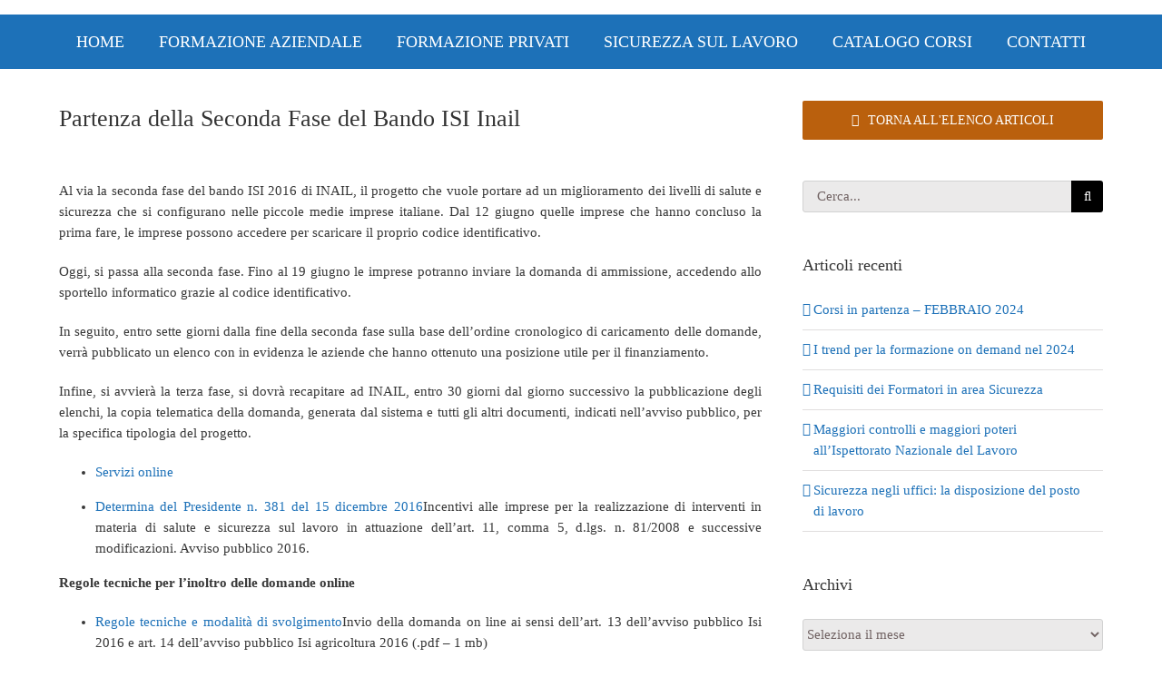

--- FILE ---
content_type: text/html; charset=utf-8
request_url: https://www.google.com/recaptcha/api2/anchor?ar=1&k=6Lc3UogUAAAAAGuKgOsafOEwY0uQGILL1l3Jk5qp&co=aHR0cHM6Ly9zZmlhLml0OjQ0Mw..&hl=en&v=WlorfsiGuSC-48iTBOUy9gV8&size=invisible&anchor-ms=20000&execute-ms=30000&cb=cqy1mwyaj1n1
body_size: 49751
content:
<!DOCTYPE HTML><html dir="ltr" lang="en"><head><meta http-equiv="Content-Type" content="text/html; charset=UTF-8">
<meta http-equiv="X-UA-Compatible" content="IE=edge">
<title>reCAPTCHA</title>
<style type="text/css">
/* cyrillic-ext */
@font-face {
  font-family: 'Roboto';
  font-style: normal;
  font-weight: 400;
  font-stretch: 100%;
  src: url(//fonts.gstatic.com/s/roboto/v48/KFO7CnqEu92Fr1ME7kSn66aGLdTylUAMa3GUBHMdazTgWw.woff2) format('woff2');
  unicode-range: U+0460-052F, U+1C80-1C8A, U+20B4, U+2DE0-2DFF, U+A640-A69F, U+FE2E-FE2F;
}
/* cyrillic */
@font-face {
  font-family: 'Roboto';
  font-style: normal;
  font-weight: 400;
  font-stretch: 100%;
  src: url(//fonts.gstatic.com/s/roboto/v48/KFO7CnqEu92Fr1ME7kSn66aGLdTylUAMa3iUBHMdazTgWw.woff2) format('woff2');
  unicode-range: U+0301, U+0400-045F, U+0490-0491, U+04B0-04B1, U+2116;
}
/* greek-ext */
@font-face {
  font-family: 'Roboto';
  font-style: normal;
  font-weight: 400;
  font-stretch: 100%;
  src: url(//fonts.gstatic.com/s/roboto/v48/KFO7CnqEu92Fr1ME7kSn66aGLdTylUAMa3CUBHMdazTgWw.woff2) format('woff2');
  unicode-range: U+1F00-1FFF;
}
/* greek */
@font-face {
  font-family: 'Roboto';
  font-style: normal;
  font-weight: 400;
  font-stretch: 100%;
  src: url(//fonts.gstatic.com/s/roboto/v48/KFO7CnqEu92Fr1ME7kSn66aGLdTylUAMa3-UBHMdazTgWw.woff2) format('woff2');
  unicode-range: U+0370-0377, U+037A-037F, U+0384-038A, U+038C, U+038E-03A1, U+03A3-03FF;
}
/* math */
@font-face {
  font-family: 'Roboto';
  font-style: normal;
  font-weight: 400;
  font-stretch: 100%;
  src: url(//fonts.gstatic.com/s/roboto/v48/KFO7CnqEu92Fr1ME7kSn66aGLdTylUAMawCUBHMdazTgWw.woff2) format('woff2');
  unicode-range: U+0302-0303, U+0305, U+0307-0308, U+0310, U+0312, U+0315, U+031A, U+0326-0327, U+032C, U+032F-0330, U+0332-0333, U+0338, U+033A, U+0346, U+034D, U+0391-03A1, U+03A3-03A9, U+03B1-03C9, U+03D1, U+03D5-03D6, U+03F0-03F1, U+03F4-03F5, U+2016-2017, U+2034-2038, U+203C, U+2040, U+2043, U+2047, U+2050, U+2057, U+205F, U+2070-2071, U+2074-208E, U+2090-209C, U+20D0-20DC, U+20E1, U+20E5-20EF, U+2100-2112, U+2114-2115, U+2117-2121, U+2123-214F, U+2190, U+2192, U+2194-21AE, U+21B0-21E5, U+21F1-21F2, U+21F4-2211, U+2213-2214, U+2216-22FF, U+2308-230B, U+2310, U+2319, U+231C-2321, U+2336-237A, U+237C, U+2395, U+239B-23B7, U+23D0, U+23DC-23E1, U+2474-2475, U+25AF, U+25B3, U+25B7, U+25BD, U+25C1, U+25CA, U+25CC, U+25FB, U+266D-266F, U+27C0-27FF, U+2900-2AFF, U+2B0E-2B11, U+2B30-2B4C, U+2BFE, U+3030, U+FF5B, U+FF5D, U+1D400-1D7FF, U+1EE00-1EEFF;
}
/* symbols */
@font-face {
  font-family: 'Roboto';
  font-style: normal;
  font-weight: 400;
  font-stretch: 100%;
  src: url(//fonts.gstatic.com/s/roboto/v48/KFO7CnqEu92Fr1ME7kSn66aGLdTylUAMaxKUBHMdazTgWw.woff2) format('woff2');
  unicode-range: U+0001-000C, U+000E-001F, U+007F-009F, U+20DD-20E0, U+20E2-20E4, U+2150-218F, U+2190, U+2192, U+2194-2199, U+21AF, U+21E6-21F0, U+21F3, U+2218-2219, U+2299, U+22C4-22C6, U+2300-243F, U+2440-244A, U+2460-24FF, U+25A0-27BF, U+2800-28FF, U+2921-2922, U+2981, U+29BF, U+29EB, U+2B00-2BFF, U+4DC0-4DFF, U+FFF9-FFFB, U+10140-1018E, U+10190-1019C, U+101A0, U+101D0-101FD, U+102E0-102FB, U+10E60-10E7E, U+1D2C0-1D2D3, U+1D2E0-1D37F, U+1F000-1F0FF, U+1F100-1F1AD, U+1F1E6-1F1FF, U+1F30D-1F30F, U+1F315, U+1F31C, U+1F31E, U+1F320-1F32C, U+1F336, U+1F378, U+1F37D, U+1F382, U+1F393-1F39F, U+1F3A7-1F3A8, U+1F3AC-1F3AF, U+1F3C2, U+1F3C4-1F3C6, U+1F3CA-1F3CE, U+1F3D4-1F3E0, U+1F3ED, U+1F3F1-1F3F3, U+1F3F5-1F3F7, U+1F408, U+1F415, U+1F41F, U+1F426, U+1F43F, U+1F441-1F442, U+1F444, U+1F446-1F449, U+1F44C-1F44E, U+1F453, U+1F46A, U+1F47D, U+1F4A3, U+1F4B0, U+1F4B3, U+1F4B9, U+1F4BB, U+1F4BF, U+1F4C8-1F4CB, U+1F4D6, U+1F4DA, U+1F4DF, U+1F4E3-1F4E6, U+1F4EA-1F4ED, U+1F4F7, U+1F4F9-1F4FB, U+1F4FD-1F4FE, U+1F503, U+1F507-1F50B, U+1F50D, U+1F512-1F513, U+1F53E-1F54A, U+1F54F-1F5FA, U+1F610, U+1F650-1F67F, U+1F687, U+1F68D, U+1F691, U+1F694, U+1F698, U+1F6AD, U+1F6B2, U+1F6B9-1F6BA, U+1F6BC, U+1F6C6-1F6CF, U+1F6D3-1F6D7, U+1F6E0-1F6EA, U+1F6F0-1F6F3, U+1F6F7-1F6FC, U+1F700-1F7FF, U+1F800-1F80B, U+1F810-1F847, U+1F850-1F859, U+1F860-1F887, U+1F890-1F8AD, U+1F8B0-1F8BB, U+1F8C0-1F8C1, U+1F900-1F90B, U+1F93B, U+1F946, U+1F984, U+1F996, U+1F9E9, U+1FA00-1FA6F, U+1FA70-1FA7C, U+1FA80-1FA89, U+1FA8F-1FAC6, U+1FACE-1FADC, U+1FADF-1FAE9, U+1FAF0-1FAF8, U+1FB00-1FBFF;
}
/* vietnamese */
@font-face {
  font-family: 'Roboto';
  font-style: normal;
  font-weight: 400;
  font-stretch: 100%;
  src: url(//fonts.gstatic.com/s/roboto/v48/KFO7CnqEu92Fr1ME7kSn66aGLdTylUAMa3OUBHMdazTgWw.woff2) format('woff2');
  unicode-range: U+0102-0103, U+0110-0111, U+0128-0129, U+0168-0169, U+01A0-01A1, U+01AF-01B0, U+0300-0301, U+0303-0304, U+0308-0309, U+0323, U+0329, U+1EA0-1EF9, U+20AB;
}
/* latin-ext */
@font-face {
  font-family: 'Roboto';
  font-style: normal;
  font-weight: 400;
  font-stretch: 100%;
  src: url(//fonts.gstatic.com/s/roboto/v48/KFO7CnqEu92Fr1ME7kSn66aGLdTylUAMa3KUBHMdazTgWw.woff2) format('woff2');
  unicode-range: U+0100-02BA, U+02BD-02C5, U+02C7-02CC, U+02CE-02D7, U+02DD-02FF, U+0304, U+0308, U+0329, U+1D00-1DBF, U+1E00-1E9F, U+1EF2-1EFF, U+2020, U+20A0-20AB, U+20AD-20C0, U+2113, U+2C60-2C7F, U+A720-A7FF;
}
/* latin */
@font-face {
  font-family: 'Roboto';
  font-style: normal;
  font-weight: 400;
  font-stretch: 100%;
  src: url(//fonts.gstatic.com/s/roboto/v48/KFO7CnqEu92Fr1ME7kSn66aGLdTylUAMa3yUBHMdazQ.woff2) format('woff2');
  unicode-range: U+0000-00FF, U+0131, U+0152-0153, U+02BB-02BC, U+02C6, U+02DA, U+02DC, U+0304, U+0308, U+0329, U+2000-206F, U+20AC, U+2122, U+2191, U+2193, U+2212, U+2215, U+FEFF, U+FFFD;
}
/* cyrillic-ext */
@font-face {
  font-family: 'Roboto';
  font-style: normal;
  font-weight: 500;
  font-stretch: 100%;
  src: url(//fonts.gstatic.com/s/roboto/v48/KFO7CnqEu92Fr1ME7kSn66aGLdTylUAMa3GUBHMdazTgWw.woff2) format('woff2');
  unicode-range: U+0460-052F, U+1C80-1C8A, U+20B4, U+2DE0-2DFF, U+A640-A69F, U+FE2E-FE2F;
}
/* cyrillic */
@font-face {
  font-family: 'Roboto';
  font-style: normal;
  font-weight: 500;
  font-stretch: 100%;
  src: url(//fonts.gstatic.com/s/roboto/v48/KFO7CnqEu92Fr1ME7kSn66aGLdTylUAMa3iUBHMdazTgWw.woff2) format('woff2');
  unicode-range: U+0301, U+0400-045F, U+0490-0491, U+04B0-04B1, U+2116;
}
/* greek-ext */
@font-face {
  font-family: 'Roboto';
  font-style: normal;
  font-weight: 500;
  font-stretch: 100%;
  src: url(//fonts.gstatic.com/s/roboto/v48/KFO7CnqEu92Fr1ME7kSn66aGLdTylUAMa3CUBHMdazTgWw.woff2) format('woff2');
  unicode-range: U+1F00-1FFF;
}
/* greek */
@font-face {
  font-family: 'Roboto';
  font-style: normal;
  font-weight: 500;
  font-stretch: 100%;
  src: url(//fonts.gstatic.com/s/roboto/v48/KFO7CnqEu92Fr1ME7kSn66aGLdTylUAMa3-UBHMdazTgWw.woff2) format('woff2');
  unicode-range: U+0370-0377, U+037A-037F, U+0384-038A, U+038C, U+038E-03A1, U+03A3-03FF;
}
/* math */
@font-face {
  font-family: 'Roboto';
  font-style: normal;
  font-weight: 500;
  font-stretch: 100%;
  src: url(//fonts.gstatic.com/s/roboto/v48/KFO7CnqEu92Fr1ME7kSn66aGLdTylUAMawCUBHMdazTgWw.woff2) format('woff2');
  unicode-range: U+0302-0303, U+0305, U+0307-0308, U+0310, U+0312, U+0315, U+031A, U+0326-0327, U+032C, U+032F-0330, U+0332-0333, U+0338, U+033A, U+0346, U+034D, U+0391-03A1, U+03A3-03A9, U+03B1-03C9, U+03D1, U+03D5-03D6, U+03F0-03F1, U+03F4-03F5, U+2016-2017, U+2034-2038, U+203C, U+2040, U+2043, U+2047, U+2050, U+2057, U+205F, U+2070-2071, U+2074-208E, U+2090-209C, U+20D0-20DC, U+20E1, U+20E5-20EF, U+2100-2112, U+2114-2115, U+2117-2121, U+2123-214F, U+2190, U+2192, U+2194-21AE, U+21B0-21E5, U+21F1-21F2, U+21F4-2211, U+2213-2214, U+2216-22FF, U+2308-230B, U+2310, U+2319, U+231C-2321, U+2336-237A, U+237C, U+2395, U+239B-23B7, U+23D0, U+23DC-23E1, U+2474-2475, U+25AF, U+25B3, U+25B7, U+25BD, U+25C1, U+25CA, U+25CC, U+25FB, U+266D-266F, U+27C0-27FF, U+2900-2AFF, U+2B0E-2B11, U+2B30-2B4C, U+2BFE, U+3030, U+FF5B, U+FF5D, U+1D400-1D7FF, U+1EE00-1EEFF;
}
/* symbols */
@font-face {
  font-family: 'Roboto';
  font-style: normal;
  font-weight: 500;
  font-stretch: 100%;
  src: url(//fonts.gstatic.com/s/roboto/v48/KFO7CnqEu92Fr1ME7kSn66aGLdTylUAMaxKUBHMdazTgWw.woff2) format('woff2');
  unicode-range: U+0001-000C, U+000E-001F, U+007F-009F, U+20DD-20E0, U+20E2-20E4, U+2150-218F, U+2190, U+2192, U+2194-2199, U+21AF, U+21E6-21F0, U+21F3, U+2218-2219, U+2299, U+22C4-22C6, U+2300-243F, U+2440-244A, U+2460-24FF, U+25A0-27BF, U+2800-28FF, U+2921-2922, U+2981, U+29BF, U+29EB, U+2B00-2BFF, U+4DC0-4DFF, U+FFF9-FFFB, U+10140-1018E, U+10190-1019C, U+101A0, U+101D0-101FD, U+102E0-102FB, U+10E60-10E7E, U+1D2C0-1D2D3, U+1D2E0-1D37F, U+1F000-1F0FF, U+1F100-1F1AD, U+1F1E6-1F1FF, U+1F30D-1F30F, U+1F315, U+1F31C, U+1F31E, U+1F320-1F32C, U+1F336, U+1F378, U+1F37D, U+1F382, U+1F393-1F39F, U+1F3A7-1F3A8, U+1F3AC-1F3AF, U+1F3C2, U+1F3C4-1F3C6, U+1F3CA-1F3CE, U+1F3D4-1F3E0, U+1F3ED, U+1F3F1-1F3F3, U+1F3F5-1F3F7, U+1F408, U+1F415, U+1F41F, U+1F426, U+1F43F, U+1F441-1F442, U+1F444, U+1F446-1F449, U+1F44C-1F44E, U+1F453, U+1F46A, U+1F47D, U+1F4A3, U+1F4B0, U+1F4B3, U+1F4B9, U+1F4BB, U+1F4BF, U+1F4C8-1F4CB, U+1F4D6, U+1F4DA, U+1F4DF, U+1F4E3-1F4E6, U+1F4EA-1F4ED, U+1F4F7, U+1F4F9-1F4FB, U+1F4FD-1F4FE, U+1F503, U+1F507-1F50B, U+1F50D, U+1F512-1F513, U+1F53E-1F54A, U+1F54F-1F5FA, U+1F610, U+1F650-1F67F, U+1F687, U+1F68D, U+1F691, U+1F694, U+1F698, U+1F6AD, U+1F6B2, U+1F6B9-1F6BA, U+1F6BC, U+1F6C6-1F6CF, U+1F6D3-1F6D7, U+1F6E0-1F6EA, U+1F6F0-1F6F3, U+1F6F7-1F6FC, U+1F700-1F7FF, U+1F800-1F80B, U+1F810-1F847, U+1F850-1F859, U+1F860-1F887, U+1F890-1F8AD, U+1F8B0-1F8BB, U+1F8C0-1F8C1, U+1F900-1F90B, U+1F93B, U+1F946, U+1F984, U+1F996, U+1F9E9, U+1FA00-1FA6F, U+1FA70-1FA7C, U+1FA80-1FA89, U+1FA8F-1FAC6, U+1FACE-1FADC, U+1FADF-1FAE9, U+1FAF0-1FAF8, U+1FB00-1FBFF;
}
/* vietnamese */
@font-face {
  font-family: 'Roboto';
  font-style: normal;
  font-weight: 500;
  font-stretch: 100%;
  src: url(//fonts.gstatic.com/s/roboto/v48/KFO7CnqEu92Fr1ME7kSn66aGLdTylUAMa3OUBHMdazTgWw.woff2) format('woff2');
  unicode-range: U+0102-0103, U+0110-0111, U+0128-0129, U+0168-0169, U+01A0-01A1, U+01AF-01B0, U+0300-0301, U+0303-0304, U+0308-0309, U+0323, U+0329, U+1EA0-1EF9, U+20AB;
}
/* latin-ext */
@font-face {
  font-family: 'Roboto';
  font-style: normal;
  font-weight: 500;
  font-stretch: 100%;
  src: url(//fonts.gstatic.com/s/roboto/v48/KFO7CnqEu92Fr1ME7kSn66aGLdTylUAMa3KUBHMdazTgWw.woff2) format('woff2');
  unicode-range: U+0100-02BA, U+02BD-02C5, U+02C7-02CC, U+02CE-02D7, U+02DD-02FF, U+0304, U+0308, U+0329, U+1D00-1DBF, U+1E00-1E9F, U+1EF2-1EFF, U+2020, U+20A0-20AB, U+20AD-20C0, U+2113, U+2C60-2C7F, U+A720-A7FF;
}
/* latin */
@font-face {
  font-family: 'Roboto';
  font-style: normal;
  font-weight: 500;
  font-stretch: 100%;
  src: url(//fonts.gstatic.com/s/roboto/v48/KFO7CnqEu92Fr1ME7kSn66aGLdTylUAMa3yUBHMdazQ.woff2) format('woff2');
  unicode-range: U+0000-00FF, U+0131, U+0152-0153, U+02BB-02BC, U+02C6, U+02DA, U+02DC, U+0304, U+0308, U+0329, U+2000-206F, U+20AC, U+2122, U+2191, U+2193, U+2212, U+2215, U+FEFF, U+FFFD;
}
/* cyrillic-ext */
@font-face {
  font-family: 'Roboto';
  font-style: normal;
  font-weight: 900;
  font-stretch: 100%;
  src: url(//fonts.gstatic.com/s/roboto/v48/KFO7CnqEu92Fr1ME7kSn66aGLdTylUAMa3GUBHMdazTgWw.woff2) format('woff2');
  unicode-range: U+0460-052F, U+1C80-1C8A, U+20B4, U+2DE0-2DFF, U+A640-A69F, U+FE2E-FE2F;
}
/* cyrillic */
@font-face {
  font-family: 'Roboto';
  font-style: normal;
  font-weight: 900;
  font-stretch: 100%;
  src: url(//fonts.gstatic.com/s/roboto/v48/KFO7CnqEu92Fr1ME7kSn66aGLdTylUAMa3iUBHMdazTgWw.woff2) format('woff2');
  unicode-range: U+0301, U+0400-045F, U+0490-0491, U+04B0-04B1, U+2116;
}
/* greek-ext */
@font-face {
  font-family: 'Roboto';
  font-style: normal;
  font-weight: 900;
  font-stretch: 100%;
  src: url(//fonts.gstatic.com/s/roboto/v48/KFO7CnqEu92Fr1ME7kSn66aGLdTylUAMa3CUBHMdazTgWw.woff2) format('woff2');
  unicode-range: U+1F00-1FFF;
}
/* greek */
@font-face {
  font-family: 'Roboto';
  font-style: normal;
  font-weight: 900;
  font-stretch: 100%;
  src: url(//fonts.gstatic.com/s/roboto/v48/KFO7CnqEu92Fr1ME7kSn66aGLdTylUAMa3-UBHMdazTgWw.woff2) format('woff2');
  unicode-range: U+0370-0377, U+037A-037F, U+0384-038A, U+038C, U+038E-03A1, U+03A3-03FF;
}
/* math */
@font-face {
  font-family: 'Roboto';
  font-style: normal;
  font-weight: 900;
  font-stretch: 100%;
  src: url(//fonts.gstatic.com/s/roboto/v48/KFO7CnqEu92Fr1ME7kSn66aGLdTylUAMawCUBHMdazTgWw.woff2) format('woff2');
  unicode-range: U+0302-0303, U+0305, U+0307-0308, U+0310, U+0312, U+0315, U+031A, U+0326-0327, U+032C, U+032F-0330, U+0332-0333, U+0338, U+033A, U+0346, U+034D, U+0391-03A1, U+03A3-03A9, U+03B1-03C9, U+03D1, U+03D5-03D6, U+03F0-03F1, U+03F4-03F5, U+2016-2017, U+2034-2038, U+203C, U+2040, U+2043, U+2047, U+2050, U+2057, U+205F, U+2070-2071, U+2074-208E, U+2090-209C, U+20D0-20DC, U+20E1, U+20E5-20EF, U+2100-2112, U+2114-2115, U+2117-2121, U+2123-214F, U+2190, U+2192, U+2194-21AE, U+21B0-21E5, U+21F1-21F2, U+21F4-2211, U+2213-2214, U+2216-22FF, U+2308-230B, U+2310, U+2319, U+231C-2321, U+2336-237A, U+237C, U+2395, U+239B-23B7, U+23D0, U+23DC-23E1, U+2474-2475, U+25AF, U+25B3, U+25B7, U+25BD, U+25C1, U+25CA, U+25CC, U+25FB, U+266D-266F, U+27C0-27FF, U+2900-2AFF, U+2B0E-2B11, U+2B30-2B4C, U+2BFE, U+3030, U+FF5B, U+FF5D, U+1D400-1D7FF, U+1EE00-1EEFF;
}
/* symbols */
@font-face {
  font-family: 'Roboto';
  font-style: normal;
  font-weight: 900;
  font-stretch: 100%;
  src: url(//fonts.gstatic.com/s/roboto/v48/KFO7CnqEu92Fr1ME7kSn66aGLdTylUAMaxKUBHMdazTgWw.woff2) format('woff2');
  unicode-range: U+0001-000C, U+000E-001F, U+007F-009F, U+20DD-20E0, U+20E2-20E4, U+2150-218F, U+2190, U+2192, U+2194-2199, U+21AF, U+21E6-21F0, U+21F3, U+2218-2219, U+2299, U+22C4-22C6, U+2300-243F, U+2440-244A, U+2460-24FF, U+25A0-27BF, U+2800-28FF, U+2921-2922, U+2981, U+29BF, U+29EB, U+2B00-2BFF, U+4DC0-4DFF, U+FFF9-FFFB, U+10140-1018E, U+10190-1019C, U+101A0, U+101D0-101FD, U+102E0-102FB, U+10E60-10E7E, U+1D2C0-1D2D3, U+1D2E0-1D37F, U+1F000-1F0FF, U+1F100-1F1AD, U+1F1E6-1F1FF, U+1F30D-1F30F, U+1F315, U+1F31C, U+1F31E, U+1F320-1F32C, U+1F336, U+1F378, U+1F37D, U+1F382, U+1F393-1F39F, U+1F3A7-1F3A8, U+1F3AC-1F3AF, U+1F3C2, U+1F3C4-1F3C6, U+1F3CA-1F3CE, U+1F3D4-1F3E0, U+1F3ED, U+1F3F1-1F3F3, U+1F3F5-1F3F7, U+1F408, U+1F415, U+1F41F, U+1F426, U+1F43F, U+1F441-1F442, U+1F444, U+1F446-1F449, U+1F44C-1F44E, U+1F453, U+1F46A, U+1F47D, U+1F4A3, U+1F4B0, U+1F4B3, U+1F4B9, U+1F4BB, U+1F4BF, U+1F4C8-1F4CB, U+1F4D6, U+1F4DA, U+1F4DF, U+1F4E3-1F4E6, U+1F4EA-1F4ED, U+1F4F7, U+1F4F9-1F4FB, U+1F4FD-1F4FE, U+1F503, U+1F507-1F50B, U+1F50D, U+1F512-1F513, U+1F53E-1F54A, U+1F54F-1F5FA, U+1F610, U+1F650-1F67F, U+1F687, U+1F68D, U+1F691, U+1F694, U+1F698, U+1F6AD, U+1F6B2, U+1F6B9-1F6BA, U+1F6BC, U+1F6C6-1F6CF, U+1F6D3-1F6D7, U+1F6E0-1F6EA, U+1F6F0-1F6F3, U+1F6F7-1F6FC, U+1F700-1F7FF, U+1F800-1F80B, U+1F810-1F847, U+1F850-1F859, U+1F860-1F887, U+1F890-1F8AD, U+1F8B0-1F8BB, U+1F8C0-1F8C1, U+1F900-1F90B, U+1F93B, U+1F946, U+1F984, U+1F996, U+1F9E9, U+1FA00-1FA6F, U+1FA70-1FA7C, U+1FA80-1FA89, U+1FA8F-1FAC6, U+1FACE-1FADC, U+1FADF-1FAE9, U+1FAF0-1FAF8, U+1FB00-1FBFF;
}
/* vietnamese */
@font-face {
  font-family: 'Roboto';
  font-style: normal;
  font-weight: 900;
  font-stretch: 100%;
  src: url(//fonts.gstatic.com/s/roboto/v48/KFO7CnqEu92Fr1ME7kSn66aGLdTylUAMa3OUBHMdazTgWw.woff2) format('woff2');
  unicode-range: U+0102-0103, U+0110-0111, U+0128-0129, U+0168-0169, U+01A0-01A1, U+01AF-01B0, U+0300-0301, U+0303-0304, U+0308-0309, U+0323, U+0329, U+1EA0-1EF9, U+20AB;
}
/* latin-ext */
@font-face {
  font-family: 'Roboto';
  font-style: normal;
  font-weight: 900;
  font-stretch: 100%;
  src: url(//fonts.gstatic.com/s/roboto/v48/KFO7CnqEu92Fr1ME7kSn66aGLdTylUAMa3KUBHMdazTgWw.woff2) format('woff2');
  unicode-range: U+0100-02BA, U+02BD-02C5, U+02C7-02CC, U+02CE-02D7, U+02DD-02FF, U+0304, U+0308, U+0329, U+1D00-1DBF, U+1E00-1E9F, U+1EF2-1EFF, U+2020, U+20A0-20AB, U+20AD-20C0, U+2113, U+2C60-2C7F, U+A720-A7FF;
}
/* latin */
@font-face {
  font-family: 'Roboto';
  font-style: normal;
  font-weight: 900;
  font-stretch: 100%;
  src: url(//fonts.gstatic.com/s/roboto/v48/KFO7CnqEu92Fr1ME7kSn66aGLdTylUAMa3yUBHMdazQ.woff2) format('woff2');
  unicode-range: U+0000-00FF, U+0131, U+0152-0153, U+02BB-02BC, U+02C6, U+02DA, U+02DC, U+0304, U+0308, U+0329, U+2000-206F, U+20AC, U+2122, U+2191, U+2193, U+2212, U+2215, U+FEFF, U+FFFD;
}

</style>
<link rel="stylesheet" type="text/css" href="https://www.gstatic.com/recaptcha/releases/WlorfsiGuSC-48iTBOUy9gV8/styles__ltr.css">
<script nonce="SuAc9q_0xpKPeINCsqiw7Q" type="text/javascript">window['__recaptcha_api'] = 'https://www.google.com/recaptcha/api2/';</script>
<script type="text/javascript" src="https://www.gstatic.com/recaptcha/releases/WlorfsiGuSC-48iTBOUy9gV8/recaptcha__en.js" nonce="SuAc9q_0xpKPeINCsqiw7Q">
      
    </script></head>
<body><div id="rc-anchor-alert" class="rc-anchor-alert"></div>
<input type="hidden" id="recaptcha-token" value="[base64]">
<script type="text/javascript" nonce="SuAc9q_0xpKPeINCsqiw7Q">
      recaptcha.anchor.Main.init("[\x22ainput\x22,[\x22bgdata\x22,\x22\x22,\[base64]/[base64]/[base64]/bmV3IHJbeF0oY1swXSk6RT09Mj9uZXcgclt4XShjWzBdLGNbMV0pOkU9PTM/bmV3IHJbeF0oY1swXSxjWzFdLGNbMl0pOkU9PTQ/[base64]/[base64]/[base64]/[base64]/[base64]/[base64]/[base64]/[base64]\x22,\[base64]\x22,\x22wpLCiMKFw7zDhcOIwqvDt8OHw6XCo1B1R8KMwpwPUTwFw5HDpB7DrcO/w4fDosOrcsOKwrzCvMKCwqvCjQ5vwpM3f8OswqlmwqJLw4jDrMOxLVvCkVrCvgBIwpQsO8ORwpvDm8K+Y8Orw5jCqsKAw750ADXDgMK3wr/CqMOdRnHDuFNKwrLDviMvw4XCln/CgllHcGF9QMOeG3N6VGnDs37Cv8OIwq7ClcOWN2XCi0HCszkiXwzCjMOMw7liw7tBwr54wq5qYDvCimbDnsOgScONKcKNUSApwqbCmmkHw47CkGrCrsOkdcO4bQjCjsOBwr7DtMKmw4oBw7/CnMOSwrHCjkh/wrhVHWrDg8Kxw7DCr8KQeTMYNxkcwqkpWsKdwpNMHsODwqrDocONwrzDmMKjw6pZw67DtsOzw6Rxwrt9wrTCkwADbcK/[base64]/Du1EzU2bDpMKNTErCt8OPw6BBwrHCrsKyEMO9dh/DnsOQLEFjJlM8T8OUMlsJw4xwJcO8w6DCh2dIMWLCvy3Cvhoub8K0wqlYa1QZUA/ClcK5w5YQNMKiQcOqexRpw5hIwr3CuhrCvsKUw7jDs8KHw5XDuzYBwrrCh3cqwo3Di8K5XMKEw6zCvcKCcHHDl8KdQMKROsKdw5xBN8OyZnnDv8KYBQ/Dq8OgwqHDv8OYKcKow7PDmUDClMO/[base64]/[base64]/[base64]/CpAI2OMOnD0jDosKNcm3Cs0FsT1HDhhvDrXDCocK1wqpawoZubRfDqjM8wrXCg8OBw7pdYcKuVR/DjgvDt8OJwpA1WsO3w45ICcOwwqLCtMKEw7LDvsK4w5h0w7wkHcOowqU5wovCuGltN8Ovw4LCrTx2w6rCj8OwGQpZw7pDwpjCjsKHwq09CsKBwppFwqzDhMORCcKtQMOWw70rKxbCicOdw71CBzbDr2XCnxcIw5nCvEprwoHCucOGHcK8JCU3wr/Dp8KID2/DgMOkeDnDjhXDmATDnhUeQsO9MMK3f8O2w7pPw5wXwpLDr8K1wrzDomvCq8ODwpQ/w6/DqmfCiHp/PQ8aNjrChMKNwqMCAsOcwp14wq8FwqgAbcKlw43CpsO0KhApJsKKwrobw43DnGJvbcK2fn7DgsObDMKIIsKEw75fwpMQcsOCLsOkAMOFw4fClcKgw4nChcOaHjbCjsO1wrogw4PDhw1cwqd0w6/Dgx4kwrHDuzlyw5nDscOOFSApRcKNw4ZJaFvDiwzDjMK3wp4zwozCowPDrMKQwoFXeB8Qwp4Ew7vDm8KsXcKmwpHDj8K8w6gJwojCpMKHwq4QJsO+woopw7vDlF4RD1pFw7PDnCU8wq/[base64]/AABcwplVZcKOwr5kw49Bw4LCh2pGDcOuwoMow7E9w4rCgsOMwqbCmcOebMKfcTsyw4FyS8OAwo7ClRvCpsKhwpbCj8KpLirDoibCiMKDaMOnGXk3J2YXw7jDu8O7w5YvwrRJw7Jhw7tqD35RNngpwovCiVNgHcOtwo3ChsK2VzTDgcKUe3A6wqwWJMO/wo7Dr8OVw4ZvLUg9wq5pVcKZAxHDgsK3wrAHw7vDusOULcKhPMOvTcOSKMKIw5DDlsOTwpvDrzzCjcOYScOkwpguLGDDlTjCo8OEw6jCvcK7w5TCo3bCucObwoURYMKWTcKyWVc/w714w5ozX1QYIMOucmfDkiLCqsOaaALCoyDDvVwoK8O3wqHCg8ORw6Zdw4I6w7BIc8OFfMK9GMKBwqEkXsKdwrAsHSzCs8KGR8KjwoDCnMOEH8KsLA/[base64]/ClwpxLsOYZDlNw4vDqnXDoMOJw4FnwpTChsKxBm9fRMOCwqPDnsKVC8Ofw5lHw78pw5VpasOyw4nCpsO2w4vCu8Ouwp1zFcK0NTvCkAhvw6Idw4ZAWMKYJi0mORrCq8OKTyYENllSwpYvwpPCoDXCvG1zwqw/[base64]/Cu8OzNghmKMKLBMOPw6x5wpM+GB4hDi0vwoHClQ/DpsKsXVDClHfCkmpvTD/Dp3MQQcKyccOrGWDCtVPDscKMwr11wpEmKDHCiMK7w6sNInfDuwTCsmgkIcOtwp/Chg9nw5PDmsO+PkVqw47CqsOGWkvCg20Lwp57dMKKQsODw43DlgLDgMKswr7DuMKfwpdaS8OmwprCmBYaw4fDoMKdVjPCglIfGCTCtHjDmsOBwrFEcj3CjEjDjcOewpQ3wqvDvl/ClA4twpbCoiDCvcOqMWE7FEnCvCLDhcOawprCsMKvT1XCpTPDpsOrTsO8w6XCkQdQw6EcI8KETVN1bcOOw7M9wrPDoWZDdMKpLhBMw7/CqcO/[base64]/[base64]/Ds8K1w5FiwrTDisOkw5AXw5JJwrbDtEbCm8OJE2A5dsKyPiMbOsOUwr/[base64]/CgcKTEcK6woDCq31kw5bCocO6w751I8OULEXChcKSV3FNw5jCiiBOdMOwwrxbOcKEw6NZwo4bw6IbwrA6VsKtwrjCp8KVwq7CgcK+DF/Cs1XCjGvCkFFhwoXCvjUGecKLwp9KZsK4Ow8gHjRMNMKhwoPDosKdwqfCs8OqScKGHWcYbMKAamlOwrDCm8OWwp7ClsOXw6Jaw6trCcKCwp/DslrClWEew74Jw6Jxw77DpBguOVQ1woNYw6/CsMK3alEDecOzw4Z+OG1DwrNRw6EJFXEdwpvDtFXDtxUgRcK4NhHCksKqaVtWdBrDjMOMwqfCuzImaMO/w4LCkTd9C3fDgVXDkFMlw4xvaMK8worCnMKRXnwTw6rCkw7CtjFCwosZw4LCvEsQQD1Bwp7CnsKdd8KKVx/DkHbDlMO9w4HDkyQYYcKGR0rDqBXCscO2woZgfzLCssOGfhQbBy/DmMOAw51Mw4zDjMOGw5PCiMOqwr/ChgfChwMRImRXw5bChMO5LRHCkcOqwq1BwrjDn8OZwqzCosOow6rCk8O3wrTCq8KjPcO+QMK/wprCoFNaw7jDhQ4sWcKOEx8gTsOfw69+w4lCw43Dm8Oabl94wqsnb8OWwqtXw7nCr2vCoCLCq2NiwrfCrXlMw60KHmLCtW/Dm8O8GsO7WHQNIcKfeMO1OBDDsw3CmMKaJzHDvcOYwoTCsCMVAMK9QMOFw5UFJcO6w7DClhMdwpDClMOEY2DDmQPDpMKowpTDgF3DgE8FCsKMJi/Cl3jDqsOaw51aZcKtRSAQccKLw63CoSzDmcKAKMORw7bDr8Kjwp8+UB/ClV/CriBHwr1dwrjCl8O9wr7CncKJwo7DhQ1xQMKXcksoTGXDpnt6wpjDuFvDs1fChcO/w7Uxw6wuCcK1UMOvacKkw5FHTAPDkMKrwpRwSMOmaTPCtcK0woTDucOoVhvCvhEoVcKIw4bCsnbCp1fCpDXCq8KANsOFw5Z5OsOHTwADEsKUw57Dn8K9wrNLe3/DvsOsw5PCsUrCkwfDknNrJsOyZcO0wpHDvMOiw4LDsAvDnMOBWMOgLFXDvcKAw49bHHvDnhjCscOOYzpzw5x5wrZMw5Fsw5DCpsOMUsOCw4HDkMO1XT4nwoEfwqIrR8O6WmpPwp0Lwp/CmcOqI1pQf8KUw6zCkMOGwqnCoyAMLsO/JsKmcio5dEXCiFUVw7HDt8OfwqLCmMK6w6bDgcKrwqUZwrvDgDhxwqsOLThwGsKEwpDDkX/CjSzCkHJ6w7LCs8KMUkLCsHljV3rCnnfClXYTwolWw4jCn8Kzw6/Dsw7DlMKhw5jCr8K0w7cSMMOgIcOmD3lWFGBAZcKrw4hkwoJaw5kVw4w3wrJXwql7wq7DlsOyBHJAwpdXPiPDoMOGRMORw53Ck8OhN8O5CHrDhDvCgMOnTF/Ch8Onwr/[base64]/w7vDpMOVw5HDnMKPw4TCjBHCrEnCrU0xYw/Dk2jDhz3CiMO/csKoU2s/[base64]/[base64]/BxxxMcOIw6PDm8KJZcOYwrbDggPCmC/[base64]/CrsOMP8Ogw6zCvTXDoTLCuldSScOkfQUQw7nCo1lGUcOwwpTCm1zDiHkJw7N3wqAfDk/CqVXDqEHDvzrDilzDjQzCi8OxwpMzwrF1w7DCt0hJwo1YwovCtFDCg8K/w7XDnMOzTsOOwrh/IkdvwrnDjsO+woJqw7DCnMOMGQzCsVPDtXLCjcOTUcOvw7Bbw7dcw6RTw4A0w4USwqXDlMKtbsOYwpDDg8KmT8K3R8K4bMKbCsO+w73CpHwIw4UjwpwkwrHDn3vDr2DCrQnDiHLDlwHChCwwc1kWwr/CoBLDh8KbDy05JQ3DssKtGCPDqCDDkT7CtcKJw6TDscKNCE/DlR8qwoEXw5RpwpRAwoxJa8KPLVtUP1HDoMKOwrBhw4QKM8OSwqZtw6DDomnCu8K+csKdw4HCs8K6H8KKwrrCoMO0cMOOcMKEw7TDosOcw5kewoEawovDlFgWwrTCuy7DgMKuw6VWw6HDgsOuQnLCrsOFTxLDi1vCmMKVGg/Dl8O3w5nDmgsuwrpbw65ZdsKFM1dZTjAbwrNTwoPDqy0NZMOjNMKvWcObw6TClsOXKULCqMOYbMK2M8KrwqUdw4d8wrTCqsOZw7FTwozDpsKTwr8jwrTDhmXCljsIwrAOwq90wrfDhAh/[base64]/DuAggCE1Cw6fCuT/CtsKScQ1GTsOlGl/Do8OHw4XDtxDCrcKQXnVzw65Lwp0PaSvCuAHDjcOUw7IDw4vCkx3DtFxhwrPDsSxvNVY2wr0FwrTCscK2w7A0w4IfasKWLiITCUgDcUnCucK/w4oawo85w4TDqcOoOMKLesKRAW3Cvm/Dq8OHaj09D0Rrw7tYMTHDj8KQf8KfwrbCo3rCisKCw53DrcKTwpzDqQbCpsKpXHjDm8KYwrjDgMK/[base64]/DisK4M2DChcKowqREbcKGBMKOUMKBLsKXwqVCwozCoRsGwqtHw77DnhFdwoLCm0wmwo/[base64]/Cu8Kqw7LDk8OOTMOFAsO5wrZOw5gWcATDisK0wrbCpDMyVUDCrMKifcK7w6dJwovCpE9vPsO/EMKXTmbCrkJfEkzDgnnDusOmwr0/Z8KqRsKNw6d+XcKoMcO7w6/Cn1LCo8OTw4oATMOrRTcTOMOFw7/CusOHw7bCu0BKw45iwpPCm35da29Zw7rDgTvDplFObH4ZaQ5Hw6DCjjplAlFkTMKWwrsSw77DkMKJS8K/wpEbH8KJAMKmSnVIw67DryHDvMKBwrLConvCvQzCtThIQy8xOAUqT8OtwqM3wo0FNQZVwqfDvhljwq7Cj2JXw5NcHBbDlm0Dw63DlMKBw4tSOUHCuF3DrsK7OcKhwo3DkkA6Y8KIw7nDlMO2JmIUw47CpcO6csKWwqXDrQrCk1s2CsO7wp7DqMO/I8KQw4RYwoYhN3PDtcKsMwA/BkHCjX3DjMKrw7DCgcOvw4rClMOoZMK3woDDlDnDuyHDq204wqrDg8KvYMKLFcK2N1wfwqcvwqZ5fRXDjUpwwpnDkXTCgX5zwrDDuzDDn11iw4zDqnQQw5FBwq3DqVTComcTwoXCiTlPLlouWkDDvmI8FMOiCQfCqMOjS8OJwrl+EMK7wrzCgMOFw4/[base64]/DrxnDjhjCp8O2wqRmMCXCnFYYwr5vw4p8w4NiKsOQAAFyw5HCrsKRwqfCkQXCkVzCiGbCiGvCuBJ9f8OmXFlqCcKbwqfCiw8bw6nCuCbDhMKRNMKVI1zDi8KUw6DCpT/[base64]/SGTDh8O8ainDpztEbmhqwop+woo0w6/[base64]/Crl3DpxxawrouFsK6XMKPwqvCu8K0w6fCqkvCosK9QsKcHsKZwoPDjUFEc2wrWsOYdMKwXsK3w7zCm8KOw5cQw4czw4/[base64]/DqMKtNgnCt23DkMO/w53CiMKDZ8Oxw5HCuALDocKVw5l7w4IZTCrCnSo1wpYmwqZiIh1DwpjCncKDL8OobE/[base64]/wrR0wpFww5fDpMOTQ0ANwq3CgMK4wrzDksKPwpjDu8OCVQTCsAQWN8K3wpTDlUkRwpJQY2nCjgFTw6XDgMKYOErClsKzecKDwofDmSFLFsOOw6DCjwJoD8OIw6I4w4Jtw5XDvQnCtGELMsKCw7wKw4ZlwrUQTsKwVW3Dh8Oow5IVZ8O2OcKcJR/[base64]/CnmkuT8Kcw50TwrrCqzEkworDjCXCisOSwrnDh8Onw6jCocKpwqxhXcOhA3/CsMOQMcKzYsK6wpAsw6LDulgDwobDjn9ww67DhlVfeUrDsHPCtsKywqnDq8Otw5BbNi9Mw43Ck8K5eMK3w7lFwrXCksOgw6DDvcKBHcOUw4TCsGwNw5Y+XiEjw4Y8XsKQcTlMwrkXwojCskMRw5bCmMOOPwo/HSfDsDbCmcO/w7zCvcKJwrpgLUYRwo7DkwPCo8KHWXlWw5LChcK5w5MlNkY4w77DhlbCr8K7wr8LWsKebMKCwobDr0zDrsOjwrFbwoojKcKtw44Sc8Kww4bCm8O/w5DCshvDtMOBwqZWw6kXwqRnJcKew6Mwwo3DiUFaEh3DnMOWw51/PhkxwobDqwLCisO8w4B1w6HDuj3DvwF7TXrDs1PDokg2PFzDsCHCicKDwqTDnMKOw68gRsOhf8OPw6fDlyrCt2/ChVfDojjDv3fCmcOYw5FHw5FGw4RxaifCo8OOwr/DvcKlw7nClCTDh8KRw5diITQWwrU4w6M3Rx/CkMO6w44xw6VWIxTDpcKJSsKRTA0EwoBVOU3CvcKfwqvDsMOYWFPCswXCgMOccsKePcKNw6PCgcOXJW9TwrPChMKuDcKBOh3DvGbCkcO8w6YTC1vDgRvCgsOyw5/[base64]/[base64]/CscKYKMOvw45JL0DCgRx8XRDDuUMxwqNLwp/[base64]/[base64]/DhsOLwqh/wq4wwoTDkgE8QxrDtsKaZ8K5w6t5UcO1fsKwZS/[base64]/Dv3B1w4DCvAHCgHoTJkTChDEwAQsrNMOXw7LDpGvDhcKwVWQCw7hswpTCoFMxH8KBPgTDkQMgw4PCkH8bR8OFw7/Cnj9NbxDCg8KdThISfATDozpRwrtMw6M1eFNJw6Anf8OBcMKiIhcfDAULw43DvMO1eUPDjh0uagLCon9qYcKjCMKaw4s0clpow6smw4DCgzTCicK5wqklMGfDh8KySXHChgUlw5t0GiFmEHlzwoXDrcOgw5PCp8K/w6XDj1nCulxvGsOlwpVWesKILGPChmFVwqHDr8KIw4HDvsO/w7PDkg7CqgbDq8OswoIzwq7CssOwV3hoTcKdw5zDqCLDlXzCuh7CqMK8OwJoIm84QWVkw7Quw6x1wq/DmMKBwplWw4zDtk3Ci33Crmg2HsKvCRJOI8KgAsKrw4nDksKFdkNcwqHCv8KmwqRFw6nDs8K+ZE7DhcKvVy/Dg2EOwocKdcKueENRw7kkwo8PwrHDqTnCuAVtwr/DosK8w49qBsOHwpXChsKTwrnDo1/CjQx/aD/ClMOLZx8ywpNLwrNfw5vCoy9lOcKLanscQX/[base64]/w5PCv3/DrSMHOcOBan9mw7bCpAvChsK0M8KJNsKqA8Kkw7fDlMKJw5ReTDF1w6DCs8Odw7HDnMO4w6wURsONX8Olw7klwqbDj0PDpcODw47CgULDqFB5KBDDtMKRw5IGw4PDiV3CqsOxXsKRM8KawrrDocKnw7R/[base64]/V8K1WEfDjsOkwrVPLcKxC0w7d8KYwpRPw4rCl0PDtMOHw70/GWEiw58hbm9Kw6lefcOyfGrDgMKsNn/CnsKRDcKqPgbDpyzCh8Ogw57Cp8ONEGRXw65FwolJMFVAFcKcFMOOwo/ClcOhd0XDosOKw7Yhwr43w5R9wqXCrMOFTsObw57DnUXDt2rDk8KeFsKgIRgZw6zDt8KOwrLCkzNGw5HCp8KRw4QyDMOJOcOmJ8OFTSUrFMOZw4HDkmV9e8KcZlNsBnjDl2jDrMKJSHVjw4HDqXt8w6BDOSvDjXxqwpnDpTbCslcNQUFWw5fCnEB/c8OrwrIVw4jDgiMYw6jCngBqcsOWXsKfH8O7C8OHSnHDojZaw5DCmjTDsQpSRcKNw7c3wo/Dr8O3dcOKGHDDtcK3d8OEdcO5w5nDhsKLHChRS8Ozw7XCjXbCunwswqBsecOjw57Dt8OdPwBdVcKEw5zCrXUsA8O2w7/Cnl7Dt8OHw6Z+ZXB1wpbDu0rCmMOHw5AnwozDncKcwpnDnUhHZ1XCnMKSd8OewpjCrsKpwro2w5DCoMKAGlzDpcKHcjbCmMKVSA/CribCgsOATz3CsTrCncK4w4J+YsOyTsKFNMKmIUHDt8O5SMO/R8ObbMKRwojDocKucBRow6TCscOGOEjCr8OdJsKqOcOtwodnwoc+R8KNw4jDo8OxTMOoOw/Cp0PDvMOLwp0RwqxXw5Z2w4rCtV3DszXCpjjCsW3DicOSScOfwrjCq8OywoDDq8ORw6/[base64]/CrMKIQsOUXsKvwoPDssOBwp3Ds8OqOih3w4RNw7IzacOWI8OIVMOLw5hqH8KfI3XCiH3DnsO7wrEoF3zDuSbDt8K2RcOZScOUL8O+w4N/XsKycx5nQjXDgD7DhMKewq0kSgXDoTZxCwVkTjEpNcO9wofCgMO3SMK1bkkwTRnCq8OoY8OMA8KEwolacsOawpJJHcKIwpswPCUObHccRDg5SsO0OFfCtmLCoAsJwrxywp7CkcKsIG8owp5mQ8KswrjCr8Kww7HDiMO9w4/[base64]/ClDVNw5LDisK+wrhrBMKNwpPCj18dwqTCocKEwpdUw67CkEd4KsOgRz/DjsKqOsObw7oBw4c9BXbDoMKeBmPCrm8XwqkwVMOywqzDvi3ClMKcwppNw53Crxsuwq8Rw7/DoxrDrVPDvMO+w6HCnHzDmcKtw5fDssOLwro/[base64]/Dox0sw5bDnlTCg1x6UWbCmsORw7jCkxwOw5DCnMKKdxoaw5HCtjQnwqzDomUOwqLCscK2R8Knw5Rkw6chc8O1Hi/Cq8KHH8OzZnPCpXNVBDZ0OFbDn2huA1zDq8OGA34Uw7RlwpkhL180HMOBwpLCgHXCn8OZTjTCvcK1Dl4+wq1kwoZ0TsKGZcOdwp0/woHDqsOBw7oYw74Vwro0BhHDvnLCocKCK0x1w5zCmDPCgcKEwrMQKMO/wpTCt2QwYcKZJGTCu8OfVcOWw4ckw7kpw7xxw4M3JMOcQjovwoJCw7jCmcOvYXY0w4jCnmkfA8K/woTCrcOdw75IYmzChcKPSsO2Ah/CliHDklvCmcKdDyjDrijCsWrDmMKEw5fDjEcaJEwSSz09J8KxScKaw7rClDjDqU8xwpvCpENGY0DDjyPCj8OvwrDCkDU8QsOfw61Sw799worDmMKqw48KfcObKw4qwrt9wp7CisKBeSpzBwICw5l/wo0EwqDCp1PCr8KcwqEuIcKEw5LDlBLDj07DhMOXHRLDpUJAJzfCgcKXWwl8fz/DmcKAcxtLFMONw6QSRcKYw7jCikvDpk9Ew5NEEX9xw4ZAUV3DlVjCtXHCvMOlw63DgStzBgXCp1xvwpXCvcKYRz1kJEbCsBNXdMKqw4jCtETCsSLClMOFwqzDtRPClVjChsOKw57DoMK6Z8OWwolSJUkuU3XCiHTCtk5kw5TDgsOmChkkPMKEwpfCtm/CmQJIwrzDh0N8SMKdL0vCoRzCi8OMa8OzeGrDqcOwacKEJMKnw4XDino3HArDtEE5wohTwqzDgcKuTsKXOcKdK8OQw5jDm8O9w4V7w7Elw6nDvGTDjAAwdmVOw6g1w5/Cuz18XmIPSgdZwqg5VXtUEcOZworDnjnCkDpWH8OIw70nwoQWwqbCucK2wo0kd1jDtsKaVF7CsURQw5tMwq/[base64]/YsOKMMKdwrBZwqUkwrROUmVkBn/DuDXCpsKwwpYWwrQ+woTDnCJvBH3DlkU/DsObDm9qWMKLHsK0wrrCh8OJw5zDm3UIY8OTw4rDjcO+fy/[base64]/DucOEw5kAw6/DhMOCJQl6b8KeYQfCkXfDqcKub0YPFW7Cg8KhFTddRxYzw5Acw7/DrBvDgMOuBsOhOkjDssOFFx/DisKGGAkyw5fDoVfDj8OGw5XDosKHwqQOw5nDt8O5eAfDm3bDkF8Bwp4HwrvCnjYRwpPChSPCpDJFw4zDjykZKsObw5/[base64]/Dmj3CtUfDucOePcOXwp7DhcKVI8KHwrHCjjZ3w7YyC8Khwow9wq0pw5fCj8KtYMO3wqcuwqpYXSPDk8KqwpDCjzddwojDkcKBTcONwpQaw5rDuCnCt8K5w7zCucKmLzrDqC7DlsOlw4o1wrPDsMKDwp5Tw5U2VCLDlVvDjgTCj8OsJ8Oyw54xPkvDisODwqgKBS/[base64]/[base64]/Dqm3CimTDnA/CgMOQwrXDg8KZH8O5QUIew7xTfghLRsO6XV7CrsKfV8Ozw4ACRhbDkiMAG17DhMOTw5EuVsKzFSxXw7YlwqUNwohOw4fCjHLDosKFDygTccO2e8OwQMK6axJXwrvDlB4Ow5EmcArCjMO/wpYCXVYuw78OwrvCoMKQfsKEMicXV13CncOGbsOFPMKeUixBQEjDqMK7UMOPw7/DoTbDiFdcZWjDkgMTf1wew4jDjxfClhvDoXHChMOswrPDsMOAGcOiBcOUwpJSbVpsWsKCw7zCj8K3csO9CQskKMORw75Ew7PDtHpHwoHDtMOlwp8twrtdw7zCsyrCnnPDuETCtcKOSsKSXzVAwpXDrV3DsxUzCkXCnQLDtcOjwr/Cs8O4QGVkwq/DicKod1bCtsO6w6t/w45IXcKFIsOLOcKGwoNXecOWw5law7nDnG99Am9qIsOHw6d5NsOIbzkgE3AJScKjQcOjwrcSw5ENwqFzZ8OSGMKOAcOsdV3ChD1ewoxowonCssKcYw5LesKPwrEvb3nDonTCqATDtjlkcybDrwUtSsOhGcKLWwjCnsOiwp/[base64]/[base64]/[base64]/[base64]/DqcKQw6B+bHTDhMOSwqzCiU/Du8KpYcKvw43DkADCsBjDjsOiw7nDmBRsTsKLCCXDshvDlcO7w7jCthEle07CmTLDqcOkCMKXw6nDvD/[base64]/CocKRA27CsV4GwoHCvsKCw4R/w5Imw4tCT8O5wp5rwrPCkT7DnlwleDp3wqjCr8KVZ8OsecOSSMOXw4vDt1zCqn3CrsKLIW0gZH3DgGNKM8KFDxZkF8KnNMOxc1s9QylbQMOmw5o+w59ew53Dr8KKOsOvwr0Ww6vDmWtGwqZlf8K6w70LYWBuw54Ia8K+wqdWHcKKwrfDk8OFw7wdwoMowoJSc002FMO/woYWHMKswp/DjMOAw5hkJ8OlJTALwqsTHcK5w5HDigMsw5XDgD0Vwo80wpnDmsOYwp7Cl8KCw7/DplZOwqLCjAN2MmTCmcO3woUAHB5/BXDDlhnDpTMiwqpEwobCiyISwpTCsQPConrClMK0bF3CpjvChyZiRy/CjsKGcmByw7nDol7DjD7DgXNEwoTDs8OSw7DDtgpVw5M0dcOCIcOMw4/CpsOlCcO4UsOIwpfDocKeJcO5KsKQBMOzwo3Cu8KVw4AXwobDuD0Ywrpjwr1Hw4MGwo7CnhXDpx/Ck8OrwrXCmnhMwoXDjsOFEWpJwprDoTnCoRPDvz3DmmRewqlVw74fw7s/CitrGiJFIcOpWMOswoYVwp7Ds3ZuDhUPw5nCqMOQbsOaQm0jw7vDlsKFw4HChcOWwqsLwr/[base64]/[base64]/CvzdISh7DkxrCjBNvwrkMw5fCtMO0PcKOYMOBwrdJJ3dmwoLCt8K4w5bCssOmwokGDRpaJsOxKsOwwpNCdgFXwrd4wrnDvsOhw5QswrDCuRJGwrTCh1gJw6/[base64]/ChsKjWAVVHlHCnA3DihwJYE5qw5vDh3RSVMKMX8KXChbClsOMw5jDijvDlMKZLWbDnMK8wohEw6gSSmZwRiLCr8KoL8O8KkJtF8Kgw61RwqrCpTfDu2NgwpbDo8OxXcOBFWDCkzdcw7oBw6/[base64]/Cg8ONFWhbTyldw4bCjTXCusK0wqJcw4TCksKtwp/Ch8Krw4cNHSMYwrwWwqNvJFoPTcKKBlLCuz1TScODwoo8w4ZwwqHCmCjCscOlPnHCm8KjwrB/wr5wAMOzwqHCsEd0T8K8wopLcFvDughQw6PCpjPDksKnAMKRLMKqH8OFw7QSw5zCu8OGCsO7wqPCl8OxeVUrwoINwoPDm8ORYMKswrxKwpjDmsKVwqgiWwLCkcKKZsOSMcOwa3pGw7h7Rng7wrfDu8KEwqd9G8K5AsOIdcKwwr/Dvm3CqjJgw4XDq8OYw5XDrQ/Dm3Ufw60ORkLDrSEpXcKYw4YPw67Ds8KvPQ5HDsKXLsO0wq7Cg8KOw4XCn8KrGSjDs8KSXMONw4rCrQnDosK0XEJ+wo1IwpfCucKiw680EsKQb0vDrMKdw43Cj3nDjMOUM8OpwpVZNTUnCxxUAzh/[base64]/wrddw5QQMsOWV1LClsKmeiTCtcOwLTfDhBPDpsKCX8OUfX4KwrLCkmQuw5Aiw68GwpfClA7DgsO0NsKjw5gBQTwSMsOIRcKwAlvCqmdCw6I8emdLw5rCrsKiQn/Cu3TCl8K1BlLDkMOtdDNSRMKbw6/[base64]/[base64]/CqXRjwq/[base64]/[base64]/CnMKew7dSak7DtMKbc8KDFsKifhJtETV3Lj/Cj8KOw63ClzDDq8KcwrJvRcOBwrBZGcKbacOAFsOfOlXDh3DDjsOvEm3DnsOwPHYHDcKBLj1tcMObEgvDscKxw4Mww5LCk8K2wrgrwqkjwo7Dl2DDjmjDtsOePsKpDR7ChsKKOVbCt8K/dsO+w6s9w6ZST3U9w4IHNwjCrcKXw7jDhARmwoJdPcKSDMOcHcKOwpQZIgl9w6HDr8KDA8Kiw5HCksOCbW9deMKSw5vCscKNw4vCv8KnCE3CisOXw6rCpRPDuirCnBgaSyXDocOAwogPOcK6w716acODXMKRwrc4VE/CnAXClXLDkmjDlsOHKyTDh0AFw6zDtijCk8OsGjRtw4jCpMO5w4Arw7QyJGxtfj9fMcK3w49jw7Uaw5LDnzR2w4ALw7d7wqAswo/[base64]/DjSVRw6A7BnjCsWBKGMO4w7how4jCssOhEMOCLCfDq1FHwqjDtsKjQlwZw63CmGYVw6DDi13DkcK8wqs7AcK3wploQcOILDfDoRlKwpxow5EJwrbDiB7CisKsKnPDvSnCgy7DhjHCnmpEwrwncV3CuibCiA8XJMKuw5PDtMKnIz/DolZQw7zDmcOpwoF3H1TDisKTasKPGsOswoF5NBfCsMKxRAbDu8KNI3JAasORw6LCgDPCv8Kew5bDngnCigYOw7vDs8K4asKQw53CisK7w73CkGXDljQuYsOUNT7Dk0XDn0daI8KBP2wmwq58SS0KesKGwq7Cu8KkIsK/w7vDrEs4wrkjwr3Dly7DssOCwqRawojDvjHDihjDlBhPdMO5AxrCnA3DjDnCi8Kpw70Jw6TDgsO7OAHCt2dZw79DCsKqE0nDrgIoXWzDqMKqXnFdwqdowotAwqcQw5dPQMKvEsO7w4AFwoEdCMKuQcO+wrcTw7TCo1VFw55+wp3DhcKaw7nCkBE4wpTCqcO/f8Kfw6TCusOfw7s6Sy8eA8OIb8K7KQNSwqcbDsOzwrTDsAgUJjrChcOiwoBNNsKddADCtsKNAkEpw65Lw5bClkzCsVZXVDnCicKkdsKDwpoFNhl/HzMFYMKzw6xWN8OEL8KpYCFYw5LDiMKYwo4sHX3DtD/Co8Ktch1/QcKWMTnCmmfCnVRqaRFpw6/[base64]/DkG3DjgtrSxPCpW8Nw5bDskvDpMOUW27Dpi5sw6p/[base64]/O8Kiw5Z4ZGA/w4AMwo3DrG9mWMOTwrQ9w6h8LcOvQMKIwozDh8KhZ2DCsiHCnl/DqMOfI8Kyw4MkEyTCnEDCosOOwqjChcKOw73CqF3CrsOCw5/DksODwrfCrsK4HsKJImsmMyXClsOVw4fCtzJWRlZ6NsOCLzg6wr/CnRrDoMOSwpzDucOewqbDk0PDhwcrw4LCjwTDgUoiw7LDjsKleMKVw5TDpsOow4MIwr1zw43Di0Qhw48Cw4d6U8K0wpHDscOJJ8K2worCrRfCpMKiwo/Cn8KydWzCiMOYw4YGw7tJw7Ikw4Aww7/[base64]/[base64]/DucKhF3B4UMOMw4ZIElAIwptlHxjCk3ITQsOBwqcowqdXDcOybsKvfiAow5vDmVwKOC8XAcOPw4U/WcKpw7rCgA8PwrvChMKqw6txw4o5wp/Cu8K5wpnDj8OiGHfDsMOKwohFwrUHwqZmwqQ5YcKWN8Ojw4IPw60xCwbCjEfCnsK5UsOyN0w1wq4SPcKydFnDuW8nV8K6FMKnV8KfeMKow4LDrcOlwrfCjsK/fsKNcsOJw6/[base64]/w47DqsOtw4/Cl8KTwrdac25UwqxfYF3CusKlworCrcKHw7oew7QXG3MUCDAtSFJPwpwQwpnCgcODwovCphHDpMKXw6PDmSRGw5Fqw4Jrw53Djy/[base64]/QsKmw6bDpT0MTsOJFsKySMO1wqI7wqvDsF/CuHB+wo1eMkHDj2gNQnrCscOZwqclwqJXFcOHccO0wpHClMK5dXPCkcKqLMO3RSccKcOCaSdPRMOVwrUtwoTDhknDqj/[base64]/DpcOXXgLCusOlYElrw6BjcsKVw6Eow5RAX0sOw7bCgxDDph3Co8ObBsOGDELDmitMdsKCwqbDtMO+wrDCmhtQOybDiWnClsO6w7PDryTCoDHCisOfZALDnzHDi0LDrmPDvRvDssObwoMmbsOiT3/CgGJHXATCgsKYw7Vew6twJ8OIw5J+wqLCnMKHw79rwprCl8Ofw77ChzzCgiQtwqbDuHPCvRsEUFp1LUYEwo8/WMOXwqNRw4xkwpzDiSvDonFGIDplw43CqsO+IQkIwoXDo8Kxw6zCicOFZRDCsMKTRGvCjCzDgUDDvsK9w4XCrC0pwqlmX05OXcK8fDbDt3J/ejTDg8KUw5PDm8K8Yj7DicOTw5U2L8K5wqXDsMOKw6fCjsKrVsOxwo1Iw4MCwqbCiMKKwpbDv8KLwoPDlcKKwonCuXp7KTbDi8OOWsKDJFN1wqYkwqbDnsK1w4TDii/CkMKQw57ChStgdkslFg/Cj3fDpsKFw7A5wppCFsKPw4/DhMOFw516wqZUw5AUw7FywpxHUcKiMMKmDcKPWMKcw5sFN8OGTcO1wqjDjzbDjcKNDG/[base64]/DjcKLw58Jw4h1DCXDvMOaw5/Dqz4XwovCkirDkMOgP39Swok\\u003d\x22],null,[\x22conf\x22,null,\x226Lc3UogUAAAAAGuKgOsafOEwY0uQGILL1l3Jk5qp\x22,0,null,null,null,1,[21,125,63,73,95,87,41,43,42,83,102,105,109,121],[-6168660,415],0,null,null,null,null,0,null,0,null,700,1,null,0,\[base64]/76lBhnEnQkZnOKMAhnM8xEZ\x22,0,1,null,null,1,null,0,0,null,null,null,0],\x22https://sfia.it:443\x22,null,[3,1,1],null,null,null,1,3600,[\x22https://www.google.com/intl/en/policies/privacy/\x22,\x22https://www.google.com/intl/en/policies/terms/\x22],\x22qRL/YAZOU7WbfKAIh9sRf2C82+nJzmOzfxZTe+sz7f4\\u003d\x22,1,0,null,1,1768924234145,0,0,[67,155,33,245,211],null,[13,29],\x22RC-B1l1ccHs9jaqiQ\x22,null,null,null,null,null,\x220dAFcWeA5r701j8YW-k9MZ5olQf0mavrxy6QeRDqNJUX8I7wqpL84-4ILGT6VVTOUs0I9upv81KxmkZNu0wbVTFI2eHhCgKOktTw\x22,1769007034230]");
    </script></body></html>